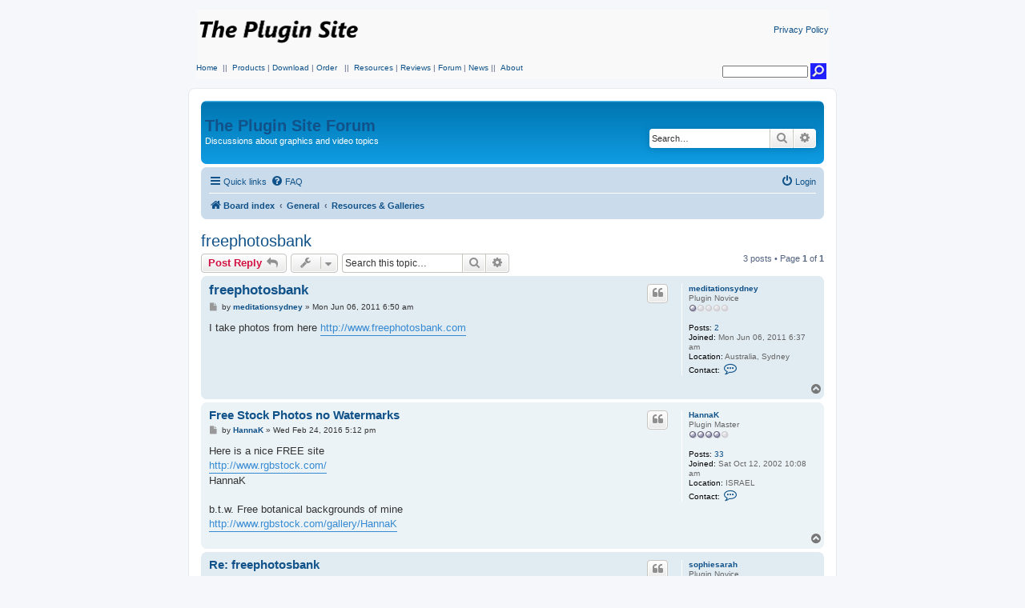

--- FILE ---
content_type: text/html; charset=UTF-8
request_url: https://thepluginsite.com/forum/viewtopic.php?t=4671
body_size: 7625
content:
<!DOCTYPE html>
<html dir="ltr" lang="en-gb">
<head>
<meta charset="utf-8" />
<meta http-equiv="X-UA-Compatible" content="IE=edge">
<meta name="viewport" content="width=device-width, initial-scale=1" />

<title>freephotosbank - The Plugin Site</title>


	<link rel="canonical" href="https://thepluginsite.com/forum/viewtopic.php?t=4671">

<!--
	phpBB style name: prosilver
	Based on style:   prosilver (this is the default phpBB3 style)
	Original author:  Tom Beddard ( http://www.subBlue.com/ )
	Modified by:
-->

<link href="./assets/css/font-awesome.min.css?assets_version=64" rel="stylesheet">
<link href="./styles/prosilver/theme/stylesheet.css?assets_version=64" rel="stylesheet">
<link href="./styles/prosilver/theme/en/stylesheet.css?assets_version=64" rel="stylesheet">




<!--[if lte IE 9]>
	<link href="./styles/prosilver/theme/tweaks.css?assets_version=64" rel="stylesheet">
<![endif]-->





</head>
<body id="phpbb" class="nojs notouch section-viewtopic ltr ">



<!-- Mod  -->
<table style="margin:0 auto;" width=789 align=center border=0 bgcolor=#f9f9f9>
  <tbody>
  <tr><td><p align=left><a href=https://www.thepluginsite.com/index.html><img style="max-with: 205px; max-height: 50px" src=https://www.thepluginsite.com/img/logo.png border=0></a></p></td><td><p align=right><a href=https://www.thepluginsite.com/about/privacypolicy.htm class="tps_linkSmall">Privacy Policy</a></p></td></tr>
  </tbody></table>
     <table width=790 style="margin:0 auto;" align=center border=0 bgcolor=#f9f9f9><tbody><tr><td>
     <table width=100% border=0 bgcolor=#f9f9f9><tr>
         <td width=80% valign=top>
            <a href=https://www.thepluginsite.com/index.html class="tps_linkNormal">Home</a>
            <span class="tps_textSeperator">&nbsp;||&nbsp;</span>
            <a href=https://www.thepluginsite.com/products/index.htm class="tps_linkNormal">Products</a>
            <span class="tps_textSeperator"> | </span>
            <a href=https://www.thepluginsite.com/download/index.php class="tps_linkNormal">Download</a>
            <span class="tps_textSeperator"> | </span>
            <a href=https://www.thepluginsite.com/order/index.htm class="tps_linkNormal">Order</a>
            &nbsp;<span class="tps_textSeperator"> ||&nbsp;</span>
            <a href=https://www.thepluginsite.com/resources/index.htm class="tps_linkNormal">Resources</a>
            <span class="tps_textSeperator">|</span>
            <a href=https://www.thepluginsite.com/reviews/index.htm class="tps_linkNormal">Reviews</a>
            <span class="tps_textSeperator">| </span>
            <a href=https://www.thepluginsite.com/forum/index.php class="tps_linkNormal">Forum</a>
            <span class="tps_textSeperator"> | </span>
            <a href=https://www.thepluginsite.com/news/index.htm class="tps_linkNormal">News</a>
            <span class="tps_textSeperator"><span class="tps_textSeperator">||&nbsp;</span>
            <a href=https://www.thepluginsite.com/about/index.htm class="tps_linkNormal">About</a>
          </td>
          <td width=20% valign=bottom><form method=get action=https://www.thepluginsite.com/search/GoogleSearch.php><div align=right>
                <input class="tps_search" type="text" size="15" name=q><input type="image" src="https://www.thepluginsite.com/images/search.gif" title="Search The Plugin Site" alt=Search width="20" height="20">
              </div></form></td></tr>
     </table></td></tr>
     </tbody>
    </table>
<table style="BORDER-COLLAPSE: collapse; margin:0 auto;" cellspacing=0 border=0 width=810 align=center>
  <tr>
    <td  class="tableWhite">
    <br>
<!-- Mod end -->


<div id="wrap" class="wrap">
	<a id="top" class="top-anchor" accesskey="t"></a>
	<div id="page-header">
		<div class="headerbar" role="banner">
					<div class="inner">

			<div id="site-description" class="site-description">
			
			<!-- Mod  -->
			<!-- <a id="logo" class="logo" href="./index.php?sid=4170da90958b148fe2b3762c8723c5d7" title="Board index">
				<span class="site_logo"></span>
				</a>
				<h1>The Plugin Site</h1>  -->
			<h1><a href="./index.php?sid=4170da90958b148fe2b3762c8723c5d7" title="Board index">The Plugin Site Forum</a></h1>
			<!-- Mod end -->
			
				<p>Discussions about graphics and video topics</p>
				<p class="skiplink"><a href="#start_here">Skip to content</a></p>
			</div>

									<div id="search-box" class="search-box search-header" role="search">
				<form action="./search.php?sid=4170da90958b148fe2b3762c8723c5d7" method="get" id="search">
				<fieldset>
					<input name="keywords" id="keywords" type="search" maxlength="128" title="Search for keywords" class="inputbox search tiny" size="20" value="" placeholder="Search…" />
					<button class="button button-search" type="submit" title="Search">
						<i class="icon fa-search fa-fw" aria-hidden="true"></i><span class="sr-only">Search</span>
					</button>
					<a href="./search.php?sid=4170da90958b148fe2b3762c8723c5d7" class="button button-search-end" title="Advanced search">
						<i class="icon fa-cog fa-fw" aria-hidden="true"></i><span class="sr-only">Advanced search</span>
					</a>
					<input type="hidden" name="sid" value="4170da90958b148fe2b3762c8723c5d7" />

				</fieldset>
				</form>
			</div>
						
			</div>
					</div>
				<div class="navbar" role="navigation">
	<div class="inner">

	<ul id="nav-main" class="nav-main linklist" role="menubar">

		<li id="quick-links" class="quick-links dropdown-container responsive-menu" data-skip-responsive="true">
			<a href="#" class="dropdown-trigger">
				<i class="icon fa-bars fa-fw" aria-hidden="true"></i><span>Quick links</span>
			</a>
			<div class="dropdown">
				<div class="pointer"><div class="pointer-inner"></div></div>
				<ul class="dropdown-contents" role="menu">
					
											<li class="separator"></li>
																									<li>
								<a href="./search.php?search_id=unanswered&amp;sid=4170da90958b148fe2b3762c8723c5d7" role="menuitem">
									<i class="icon fa-file-o fa-fw icon-gray" aria-hidden="true"></i><span>Unanswered topics</span>
								</a>
							</li>
							<li>
								<a href="./search.php?search_id=active_topics&amp;sid=4170da90958b148fe2b3762c8723c5d7" role="menuitem">
									<i class="icon fa-file-o fa-fw icon-blue" aria-hidden="true"></i><span>Active topics</span>
								</a>
							</li>
							<li class="separator"></li>
							<li>
								<a href="./search.php?sid=4170da90958b148fe2b3762c8723c5d7" role="menuitem">
									<i class="icon fa-search fa-fw" aria-hidden="true"></i><span>Search</span>
								</a>
							</li>
					
										<li class="separator"></li>

									</ul>
			</div>
		</li>

				<li data-skip-responsive="true">
			<a href="/forum/app.php/help/faq?sid=4170da90958b148fe2b3762c8723c5d7" rel="help" title="Frequently Asked Questions" role="menuitem">
				<i class="icon fa-question-circle fa-fw" aria-hidden="true"></i><span>FAQ</span>
			</a>
		</li>
						
			<li class="rightside"  data-skip-responsive="true">
			<a href="./ucp.php?mode=login&amp;redirect=viewtopic.php%3Ft%3D4671&amp;sid=4170da90958b148fe2b3762c8723c5d7" title="Login" accesskey="x" role="menuitem">
				<i class="icon fa-power-off fa-fw" aria-hidden="true"></i><span>Login</span>
			</a>
		</li>
						</ul>

	<ul id="nav-breadcrumbs" class="nav-breadcrumbs linklist navlinks" role="menubar">
								<li class="breadcrumbs" itemscope itemtype="http://schema.org/BreadcrumbList">
										<span class="crumb"  itemtype="http://schema.org/ListItem" itemprop="itemListElement" itemscope><a href="./index.php?sid=4170da90958b148fe2b3762c8723c5d7" itemtype="https://schema.org/Thing" itemscope itemprop="item" accesskey="h" data-navbar-reference="index"><i class="icon fa-home fa-fw"></i><span itemprop="name">Board index</span></a><meta itemprop="position" content="1" /></span>

																			<span class="crumb"  itemtype="http://schema.org/ListItem" itemprop="itemListElement" itemscope data-forum-id="34"><a href="./viewforum.php?f=34&amp;sid=4170da90958b148fe2b3762c8723c5d7" itemtype="https://schema.org/Thing" itemscope itemprop="item"><span itemprop="name">General</span></a><meta itemprop="position" content="2" /></span>
																							<span class="crumb"  itemtype="http://schema.org/ListItem" itemprop="itemListElement" itemscope data-forum-id="14"><a href="./viewforum.php?f=14&amp;sid=4170da90958b148fe2b3762c8723c5d7" itemtype="https://schema.org/Thing" itemscope itemprop="item"><span itemprop="name">Resources &amp; Galleries</span></a><meta itemprop="position" content="3" /></span>
												</li>
		
					<li class="rightside responsive-search">
				<a href="./search.php?sid=4170da90958b148fe2b3762c8723c5d7" title="View the advanced search options" role="menuitem">
					<i class="icon fa-search fa-fw" aria-hidden="true"></i><span class="sr-only">Search</span>
				</a>
			</li>
			</ul>

	</div>
</div>
	</div>

	
	<a id="start_here" class="anchor"></a>
	<div id="page-body" class="page-body" role="main">
		
		
<h2 class="topic-title"><a href="./viewtopic.php?f=14&amp;t=4671&amp;sid=4170da90958b148fe2b3762c8723c5d7">freephotosbank</a></h2>
<!-- NOTE: remove the style="display: none" when you want to have the forum description on the topic body -->
<div style="display: none !important;">Post the newest and best resources (e.g. plugins, tuorials, sites) and image galleries you have found.<br /></div>


<div class="action-bar bar-top">
	
			<a href="./posting.php?mode=reply&amp;f=14&amp;t=4671&amp;sid=4170da90958b148fe2b3762c8723c5d7" class="button" title="Post a reply">
							<span>Post Reply</span> <i class="icon fa-reply fa-fw" aria-hidden="true"></i>
					</a>
	
			<div class="dropdown-container dropdown-button-control topic-tools">
		<span title="Topic tools" class="button button-secondary dropdown-trigger dropdown-select">
			<i class="icon fa-wrench fa-fw" aria-hidden="true"></i>
			<span class="caret"><i class="icon fa-sort-down fa-fw" aria-hidden="true"></i></span>
		</span>
		<div class="dropdown">
			<div class="pointer"><div class="pointer-inner"></div></div>
			<ul class="dropdown-contents">
																												<li>
					<a href="./viewtopic.php?f=14&amp;t=4671&amp;sid=4170da90958b148fe2b3762c8723c5d7&amp;view=print" title="Print view" accesskey="p">
						<i class="icon fa-print fa-fw" aria-hidden="true"></i><span>Print view</span>
					</a>
				</li>
											</ul>
		</div>
	</div>
	
			<div class="search-box" role="search">
			<form method="get" id="topic-search" action="./search.php?sid=4170da90958b148fe2b3762c8723c5d7">
			<fieldset>
				<input class="inputbox search tiny"  type="search" name="keywords" id="search_keywords" size="20" placeholder="Search this topic…" />
				<button class="button button-search" type="submit" title="Search">
					<i class="icon fa-search fa-fw" aria-hidden="true"></i><span class="sr-only">Search</span>
				</button>
				<a href="./search.php?sid=4170da90958b148fe2b3762c8723c5d7" class="button button-search-end" title="Advanced search">
					<i class="icon fa-cog fa-fw" aria-hidden="true"></i><span class="sr-only">Advanced search</span>
				</a>
				<input type="hidden" name="t" value="4671" />
<input type="hidden" name="sf" value="msgonly" />
<input type="hidden" name="sid" value="4170da90958b148fe2b3762c8723c5d7" />

			</fieldset>
			</form>
		</div>
	
			<div class="pagination">
			3 posts
							&bull; Page <strong>1</strong> of <strong>1</strong>
					</div>
		</div>




			<div id="p12461" class="post has-profile bg2">
		<div class="inner">

		<dl class="postprofile" id="profile12461">
			<dt class="has-profile-rank no-avatar">
				<div class="avatar-container">
																			</div>
								<a href="./memberlist.php?mode=viewprofile&amp;u=6355&amp;sid=4170da90958b148fe2b3762c8723c5d7" class="username">meditationsydney</a>							</dt>

						<dd class="profile-rank">Plugin Novice<br /><img src="./images/ranks/rank1.gif" alt="Plugin Novice" title="Plugin Novice" /></dd>			
		<dd class="profile-posts"><strong>Posts:</strong> <a href="./search.php?author_id=6355&amp;sr=posts&amp;sid=4170da90958b148fe2b3762c8723c5d7">2</a></dd>		<dd class="profile-joined"><strong>Joined:</strong> Mon Jun 06, 2011 6:37 am</dd>		
		
																<dd class="profile-custom-field profile-phpbb_location"><strong>Location:</strong> Australia, Sydney</dd>
							
							<dd class="profile-contact">
				<strong>Contact:</strong>
				<div class="dropdown-container dropdown-left">
					<a href="#" class="dropdown-trigger" title="Contact meditationsydney">
						<i class="icon fa-commenting-o fa-fw icon-lg" aria-hidden="true"></i><span class="sr-only">Contact meditationsydney</span>
					</a>
					<div class="dropdown">
						<div class="pointer"><div class="pointer-inner"></div></div>
						<div class="dropdown-contents contact-icons">
																																								<div>
																	<a href="http://yourmindcoach.com.au" title="Website" class="last-cell">
										<span class="contact-icon phpbb_website-icon">Website</span>
									</a>
																	</div>
																					</div>
					</div>
				</div>
			</dd>
				
		</dl>

		<div class="postbody">
						<div id="post_content12461">

						<h3 class="first"><a href="./viewtopic.php?p=12461&amp;sid=4170da90958b148fe2b3762c8723c5d7#p12461">freephotosbank</a></h3>

													<ul class="post-buttons">
																																									<li>
							<a href="./posting.php?mode=quote&amp;f=14&amp;p=12461&amp;sid=4170da90958b148fe2b3762c8723c5d7" title="Reply with quote" class="button button-icon-only">
								<i class="icon fa-quote-left fa-fw" aria-hidden="true"></i><span class="sr-only">Quote</span>
							</a>
						</li>
														</ul>
							
						<p class="author">
									<a class="unread" href="./viewtopic.php?p=12461&amp;sid=4170da90958b148fe2b3762c8723c5d7#p12461" title="Post">
						<i class="icon fa-file fa-fw icon-lightgray icon-md" aria-hidden="true"></i><span class="sr-only">Post</span>
					</a>
								<span class="responsive-hide">by <strong><a href="./memberlist.php?mode=viewprofile&amp;u=6355&amp;sid=4170da90958b148fe2b3762c8723c5d7" class="username">meditationsydney</a></strong> &raquo; </span><time datetime="2011-06-06T05:50:17+00:00">Mon Jun 06, 2011 6:50 am</time>
			</p>
			
			
			
			<div class="content">I take photos from here <a href="http://www.freephotosbank.com" class="postlink">http://www.freephotosbank.com</a></div>

			
			
									
									
						</div>

		</div>

				<div class="back2top">
						<a href="#top" class="top" title="Top">
				<i class="icon fa-chevron-circle-up fa-fw icon-gray" aria-hidden="true"></i>
				<span class="sr-only">Top</span>
			</a>
					</div>
		
		</div>
	</div>

	<hr class="divider" />
				<div id="p19730" class="post has-profile bg1">
		<div class="inner">

		<dl class="postprofile" id="profile19730">
			<dt class="has-profile-rank no-avatar">
				<div class="avatar-container">
																			</div>
								<a href="./memberlist.php?mode=viewprofile&amp;u=135&amp;sid=4170da90958b148fe2b3762c8723c5d7" class="username">HannaK</a>							</dt>

						<dd class="profile-rank">Plugin Master<br /><img src="./images/ranks/rank4.gif" alt="Plugin Master" title="Plugin Master" /></dd>			
		<dd class="profile-posts"><strong>Posts:</strong> <a href="./search.php?author_id=135&amp;sr=posts&amp;sid=4170da90958b148fe2b3762c8723c5d7">33</a></dd>		<dd class="profile-joined"><strong>Joined:</strong> Sat Oct 12, 2002 10:08 am</dd>		
		
																<dd class="profile-custom-field profile-phpbb_location"><strong>Location:</strong> ISRAEL</dd>
							
							<dd class="profile-contact">
				<strong>Contact:</strong>
				<div class="dropdown-container dropdown-left">
					<a href="#" class="dropdown-trigger" title="Contact HannaK">
						<i class="icon fa-commenting-o fa-fw icon-lg" aria-hidden="true"></i><span class="sr-only">Contact HannaK</span>
					</a>
					<div class="dropdown">
						<div class="pointer"><div class="pointer-inner"></div></div>
						<div class="dropdown-contents contact-icons">
																																								<div>
																	<a href="http://www.kiryatanavim.com" title="Website" class="last-cell">
										<span class="contact-icon phpbb_website-icon">Website</span>
									</a>
																	</div>
																					</div>
					</div>
				</div>
			</dd>
				
		</dl>

		<div class="postbody">
						<div id="post_content19730">

						<h3 ><a href="./viewtopic.php?p=19730&amp;sid=4170da90958b148fe2b3762c8723c5d7#p19730">Free Stock Photos no Watermarks</a></h3>

													<ul class="post-buttons">
																																									<li>
							<a href="./posting.php?mode=quote&amp;f=14&amp;p=19730&amp;sid=4170da90958b148fe2b3762c8723c5d7" title="Reply with quote" class="button button-icon-only">
								<i class="icon fa-quote-left fa-fw" aria-hidden="true"></i><span class="sr-only">Quote</span>
							</a>
						</li>
														</ul>
							
						<p class="author">
									<a class="unread" href="./viewtopic.php?p=19730&amp;sid=4170da90958b148fe2b3762c8723c5d7#p19730" title="Post">
						<i class="icon fa-file fa-fw icon-lightgray icon-md" aria-hidden="true"></i><span class="sr-only">Post</span>
					</a>
								<span class="responsive-hide">by <strong><a href="./memberlist.php?mode=viewprofile&amp;u=135&amp;sid=4170da90958b148fe2b3762c8723c5d7" class="username">HannaK</a></strong> &raquo; </span><time datetime="2016-02-24T16:12:33+00:00">Wed Feb 24, 2016 5:12 pm</time>
			</p>
			
			
			
			<div class="content">Here is a nice FREE site<br>
<a href="http://www.rgbstock.com/" class="postlink">http://www.rgbstock.com/</a><br>
HannaK<br>
<br>
b.t.w. Free botanical backgrounds of mine<br>
<a href="http://www.rgbstock.com/gallery/HannaK" class="postlink">http://www.rgbstock.com/gallery/HannaK</a></div>

			
			
									
									
						</div>

		</div>

				<div class="back2top">
						<a href="#top" class="top" title="Top">
				<i class="icon fa-chevron-circle-up fa-fw icon-gray" aria-hidden="true"></i>
				<span class="sr-only">Top</span>
			</a>
					</div>
		
		</div>
	</div>

	<hr class="divider" />
				<div id="p22209" class="post has-profile bg2">
		<div class="inner">

		<dl class="postprofile" id="profile22209">
			<dt class="has-profile-rank no-avatar">
				<div class="avatar-container">
																			</div>
								<a href="./memberlist.php?mode=viewprofile&amp;u=9574&amp;sid=4170da90958b148fe2b3762c8723c5d7" class="username">sophiesarah</a>							</dt>

						<dd class="profile-rank">Plugin Novice<br /><img src="./images/ranks/rank1.gif" alt="Plugin Novice" title="Plugin Novice" /></dd>			
		<dd class="profile-posts"><strong>Posts:</strong> <a href="./search.php?author_id=9574&amp;sr=posts&amp;sid=4170da90958b148fe2b3762c8723c5d7">4</a></dd>		<dd class="profile-joined"><strong>Joined:</strong> Tue May 15, 2018 7:38 pm</dd>		
		
																															<dd class="profile-custom-field profile-phpbb_location"><strong>Location:</strong> Paraguay</dd>
																																
							<dd class="profile-contact">
				<strong>Contact:</strong>
				<div class="dropdown-container dropdown-left">
					<a href="#" class="dropdown-trigger" title="Contact sophiesarah">
						<i class="icon fa-commenting-o fa-fw icon-lg" aria-hidden="true"></i><span class="sr-only">Contact sophiesarah</span>
					</a>
					<div class="dropdown">
						<div class="pointer"><div class="pointer-inner"></div></div>
						<div class="dropdown-contents contact-icons">
																																								<div>
																	<a href="https://www.icq.com/people/141285827/" title="ICQ">
										<span class="contact-icon phpbb_icq-icon">ICQ</span>
									</a>
																																																<a href="https://www.cloudclippingpath.com" title="Website">
										<span class="contact-icon phpbb_website-icon">Website</span>
									</a>
																																																<a href="ymsgr:sendim?Cong Ty C? Ph?n Thuong M?i D?u Tu Va Phat Tri?n Cong Ngh? Sctt" title="Yahoo Messenger">
										<span class="contact-icon phpbb_yahoo-icon">Yahoo Messenger</span>
									</a>
																																																<a href="./memberlist.php?mode=viewprofile&amp;u=9574&amp;sid=4170da90958b148fe2b3762c8723c5d7" title="AOL" class="last-cell">
										<span class="contact-icon phpbb_aol-icon">AOL</span>
									</a>
																	</div>
																																																<div>
																	<a href="http://facebook.com/cloudclippingpath/" title="Facebook">
										<span class="contact-icon phpbb_facebook-icon">Facebook</span>
									</a>
																																																<a href="http://plus.google.com/+CloudClippingPath" title="Google+">
										<span class="contact-icon phpbb_googleplus-icon">Google+</span>
									</a>
																																																<a href="skype:CharlesfuereAV?userinfo" title="Skype">
										<span class="contact-icon phpbb_skype-icon">Skype</span>
									</a>
																																																<a href="http://twitter.com/Cloud_Clipping" title="Twitter" class="last-cell">
										<span class="contact-icon phpbb_twitter-icon">Twitter</span>
									</a>
																	</div>
																																																<div>
																	<a href="http://youtube.com/user/CloudClippingPath" title="YouTube">
										<span class="contact-icon phpbb_youtube-icon">YouTube</span>
									</a>
																	</div>
																					</div>
					</div>
				</div>
			</dd>
				
		</dl>

		<div class="postbody">
						<div id="post_content22209">

						<h3 ><a href="./viewtopic.php?p=22209&amp;sid=4170da90958b148fe2b3762c8723c5d7#p22209">Re: freephotosbank</a></h3>

													<ul class="post-buttons">
																																									<li>
							<a href="./posting.php?mode=quote&amp;f=14&amp;p=22209&amp;sid=4170da90958b148fe2b3762c8723c5d7" title="Reply with quote" class="button button-icon-only">
								<i class="icon fa-quote-left fa-fw" aria-hidden="true"></i><span class="sr-only">Quote</span>
							</a>
						</li>
														</ul>
							
						<p class="author">
									<a class="unread" href="./viewtopic.php?p=22209&amp;sid=4170da90958b148fe2b3762c8723c5d7#p22209" title="Post">
						<i class="icon fa-file fa-fw icon-lightgray icon-md" aria-hidden="true"></i><span class="sr-only">Post</span>
					</a>
								<span class="responsive-hide">by <strong><a href="./memberlist.php?mode=viewprofile&amp;u=9574&amp;sid=4170da90958b148fe2b3762c8723c5d7" class="username">sophiesarah</a></strong> &raquo; </span><time datetime="2018-10-08T10:04:12+00:00">Mon Oct 08, 2018 11:04 am</time>
			</p>
			
			
			
			<div class="content">I have use pixabay for royalty free image.</div>

			
			
									
									<div id="sig22209" class="signature"><a href="https://www.viagrasansordonnancefr.com/vente-----cialis-au-maroc/" class="postlink">https://www.viagrasansordonnancefr.com/vente-----cialis-au-maroc/</a></div>
						</div>

		</div>

				<div class="back2top">
						<a href="#top" class="top" title="Top">
				<i class="icon fa-chevron-circle-up fa-fw icon-gray" aria-hidden="true"></i>
				<span class="sr-only">Top</span>
			</a>
					</div>
		
		</div>
	</div>

	<hr class="divider" />
	

	<div class="action-bar bar-bottom">
	
			<a href="./posting.php?mode=reply&amp;f=14&amp;t=4671&amp;sid=4170da90958b148fe2b3762c8723c5d7" class="button" title="Post a reply">
							<span>Post Reply</span> <i class="icon fa-reply fa-fw" aria-hidden="true"></i>
					</a>
		
		<div class="dropdown-container dropdown-button-control topic-tools">
		<span title="Topic tools" class="button button-secondary dropdown-trigger dropdown-select">
			<i class="icon fa-wrench fa-fw" aria-hidden="true"></i>
			<span class="caret"><i class="icon fa-sort-down fa-fw" aria-hidden="true"></i></span>
		</span>
		<div class="dropdown">
			<div class="pointer"><div class="pointer-inner"></div></div>
			<ul class="dropdown-contents">
																												<li>
					<a href="./viewtopic.php?f=14&amp;t=4671&amp;sid=4170da90958b148fe2b3762c8723c5d7&amp;view=print" title="Print view" accesskey="p">
						<i class="icon fa-print fa-fw" aria-hidden="true"></i><span>Print view</span>
					</a>
				</li>
											</ul>
		</div>
	</div>

			<form method="post" action="./viewtopic.php?f=14&amp;t=4671&amp;sid=4170da90958b148fe2b3762c8723c5d7">
		<div class="dropdown-container dropdown-container-left dropdown-button-control sort-tools">
	<span title="Display and sorting options" class="button button-secondary dropdown-trigger dropdown-select">
		<i class="icon fa-sort-amount-asc fa-fw" aria-hidden="true"></i>
		<span class="caret"><i class="icon fa-sort-down fa-fw" aria-hidden="true"></i></span>
	</span>
	<div class="dropdown hidden">
		<div class="pointer"><div class="pointer-inner"></div></div>
		<div class="dropdown-contents">
			<fieldset class="display-options">
							<label>Display: <select name="st" id="st"><option value="0" selected="selected">All posts</option><option value="1">1 day</option><option value="7">7 days</option><option value="14">2 weeks</option><option value="30">1 month</option><option value="90">3 months</option><option value="180">6 months</option><option value="365">1 year</option></select></label>
								<label>Sort by: <select name="sk" id="sk"><option value="a">Author</option><option value="t" selected="selected">Post time</option><option value="s">Subject</option></select></label>
				<label>Direction: <select name="sd" id="sd"><option value="a" selected="selected">Ascending</option><option value="d">Descending</option></select></label>
								<hr class="dashed" />
				<input type="submit" class="button2" name="sort" value="Go" />
						</fieldset>
		</div>
	</div>
</div>
		</form>
	
	
	
			<div class="pagination">
			3 posts
							&bull; Page <strong>1</strong> of <strong>1</strong>
					</div>
	</div>


<div class="action-bar actions-jump">
		<p class="jumpbox-return">
		<a href="./viewforum.php?f=14&amp;sid=4170da90958b148fe2b3762c8723c5d7" class="left-box arrow-left" accesskey="r">
			<i class="icon fa-angle-left fa-fw icon-black" aria-hidden="true"></i><span>Return to “Resources &amp; Galleries”</span>
		</a>
	</p>
	
		<div class="jumpbox dropdown-container dropdown-container-right dropdown-up dropdown-left dropdown-button-control" id="jumpbox">
			<span title="Jump to" class="button button-secondary dropdown-trigger dropdown-select">
				<span>Jump to</span>
				<span class="caret"><i class="icon fa-sort-down fa-fw" aria-hidden="true"></i></span>
			</span>
		<div class="dropdown">
			<div class="pointer"><div class="pointer-inner"></div></div>
			<ul class="dropdown-contents">
																				<li><a href="./viewforum.php?f=34&amp;sid=4170da90958b148fe2b3762c8723c5d7" class="jumpbox-cat-link"> <span> General</span></a></li>
																<li><a href="./viewforum.php?f=1&amp;sid=4170da90958b148fe2b3762c8723c5d7" class="jumpbox-sub-link"><span class="spacer"></span> <span>&#8627; &nbsp; General Comments</span></a></li>
																<li><a href="./viewforum.php?f=14&amp;sid=4170da90958b148fe2b3762c8723c5d7" class="jumpbox-sub-link"><span class="spacer"></span> <span>&#8627; &nbsp; Resources &amp; Galleries</span></a></li>
																<li><a href="./viewforum.php?f=35&amp;sid=4170da90958b148fe2b3762c8723c5d7" class="jumpbox-cat-link"> <span> Plugins</span></a></li>
																<li><a href="./viewforum.php?f=20&amp;sid=4170da90958b148fe2b3762c8723c5d7" class="jumpbox-sub-link"><span class="spacer"></span> <span>&#8627; &nbsp; Photoshop-compatible Plugins</span></a></li>
																<li><a href="./viewforum.php?f=21&amp;sid=4170da90958b148fe2b3762c8723c5d7" class="jumpbox-sub-link"><span class="spacer"></span> <span>&#8627; &nbsp; Other Plugins</span></a></li>
																<li><a href="./viewforum.php?f=36&amp;sid=4170da90958b148fe2b3762c8723c5d7" class="jumpbox-cat-link"> <span> Applications</span></a></li>
																<li><a href="./viewforum.php?f=10&amp;sid=4170da90958b148fe2b3762c8723c5d7" class="jumpbox-sub-link"><span class="spacer"></span> <span>&#8627; &nbsp; Photoshop</span></a></li>
																<li><a href="./viewforum.php?f=11&amp;sid=4170da90958b148fe2b3762c8723c5d7" class="jumpbox-sub-link"><span class="spacer"></span> <span>&#8627; &nbsp; Paint Shop Pro</span></a></li>
																<li><a href="./viewforum.php?f=15&amp;sid=4170da90958b148fe2b3762c8723c5d7" class="jumpbox-sub-link"><span class="spacer"></span> <span>&#8627; &nbsp; Other Graphics Tools</span></a></li>
																<li><a href="./viewforum.php?f=16&amp;sid=4170da90958b148fe2b3762c8723c5d7" class="jumpbox-sub-link"><span class="spacer"></span> <span>&#8627; &nbsp; Premiere, After Effects and Digital Video</span></a></li>
																<li><a href="./viewforum.php?f=37&amp;sid=4170da90958b148fe2b3762c8723c5d7" class="jumpbox-cat-link"> <span> Our Products</span></a></li>
																<li><a href="./viewforum.php?f=41&amp;sid=4170da90958b148fe2b3762c8723c5d7" class="jumpbox-sub-link"><span class="spacer"></span> <span>&#8627; &nbsp; ElementsXXL / LayersXXL / ActionsXXL</span></a></li>
																<li><a href="./viewforum.php?f=40&amp;sid=4170da90958b148fe2b3762c8723c5d7" class="jumpbox-sub-link"><span class="spacer"></span> <span>&#8627; &nbsp; FilterHub</span></a></li>
																<li><a href="./viewforum.php?f=42&amp;sid=4170da90958b148fe2b3762c8723c5d7" class="jumpbox-sub-link"><span class="spacer"></span> <span>&#8627; &nbsp; MetaRaw</span></a></li>
																<li><a href="./viewforum.php?f=26&amp;sid=4170da90958b148fe2b3762c8723c5d7" class="jumpbox-sub-link"><span class="spacer"></span> <span>&#8627; &nbsp; PhotoWiz General</span></a></li>
																<li><a href="./viewforum.php?f=27&amp;sid=4170da90958b148fe2b3762c8723c5d7" class="jumpbox-sub-link"><span class="spacer"></span> <span>&#8627; &nbsp; ColorWasher</span></a></li>
																<li><a href="./viewforum.php?f=28&amp;sid=4170da90958b148fe2b3762c8723c5d7" class="jumpbox-sub-link"><span class="spacer"></span> <span>&#8627; &nbsp; FocalBlade</span></a></li>
																<li><a href="./viewforum.php?f=29&amp;sid=4170da90958b148fe2b3762c8723c5d7" class="jumpbox-sub-link"><span class="spacer"></span> <span>&#8627; &nbsp; LightMachine</span></a></li>
																<li><a href="./viewforum.php?f=30&amp;sid=4170da90958b148fe2b3762c8723c5d7" class="jumpbox-sub-link"><span class="spacer"></span> <span>&#8627; &nbsp; B/W Styler</span></a></li>
																<li><a href="./viewforum.php?f=31&amp;sid=4170da90958b148fe2b3762c8723c5d7" class="jumpbox-sub-link"><span class="spacer"></span> <span>&#8627; &nbsp; ContrastMaster</span></a></li>
																<li><a href="./viewforum.php?f=38&amp;sid=4170da90958b148fe2b3762c8723c5d7" class="jumpbox-sub-link"><span class="spacer"></span> <span>&#8627; &nbsp; NoiseControl</span></a></li>
																<li><a href="./viewforum.php?f=39&amp;sid=4170da90958b148fe2b3762c8723c5d7" class="jumpbox-sub-link"><span class="spacer"></span> <span>&#8627; &nbsp; ColorStyler</span></a></li>
																<li><a href="./viewforum.php?f=3&amp;sid=4170da90958b148fe2b3762c8723c5d7" class="jumpbox-sub-link"><span class="spacer"></span> <span>&#8627; &nbsp; Plugin Galaxy</span></a></li>
																<li><a href="./viewforum.php?f=5&amp;sid=4170da90958b148fe2b3762c8723c5d7" class="jumpbox-sub-link"><span class="spacer"></span> <span>&#8627; &nbsp; Plugin Commander</span></a></li>
																<li><a href="./viewforum.php?f=2&amp;sid=4170da90958b148fe2b3762c8723c5d7" class="jumpbox-sub-link"><span class="spacer"></span> <span>&#8627; &nbsp; Edge &amp; Frame Galaxy</span></a></li>
																<li><a href="./viewforum.php?f=8&amp;sid=4170da90958b148fe2b3762c8723c5d7" class="jumpbox-sub-link"><span class="spacer"></span> <span>&#8627; &nbsp; Harry's Filters</span></a></li>
																<li><a href="./viewforum.php?f=19&amp;sid=4170da90958b148fe2b3762c8723c5d7" class="jumpbox-sub-link"><span class="spacer"></span> <span>&#8627; &nbsp; Other Products</span></a></li>
											</ul>
		</div>
	</div>

	</div>


			</div>


<div id="page-footer" class="page-footer" role="contentinfo">
	<div class="navbar" role="navigation">
	<div class="inner">

	<ul id="nav-footer" class="nav-footer linklist" role="menubar">
		<li class="breadcrumbs">
									<span class="crumb"><a href="./index.php?sid=4170da90958b148fe2b3762c8723c5d7" data-navbar-reference="index"><i class="icon fa-home fa-fw" aria-hidden="true"></i><span>Board index</span></a></span>					</li>
		
				<li class="rightside">All times are <span title="UTC+1">UTC+01:00</span></li>
							<li class="rightside">
				<a href="./ucp.php?mode=delete_cookies&amp;sid=4170da90958b148fe2b3762c8723c5d7" data-ajax="true" data-refresh="true" role="menuitem">
					<i class="icon fa-trash fa-fw" aria-hidden="true"></i><span>Delete cookies</span>
				</a>
			</li>
														</ul>

	</div>
</div>

	<div class="copyright">
				<p class="footer-row">
			<span class="footer-copyright">Powered by <a href="https://www.phpbb.com/">phpBB</a>&reg; Forum Software &copy; phpBB Limited</span>
		</p>
						<p class="footer-row" role="menu">
			<a class="footer-link" href="./ucp.php?mode=privacy&amp;sid=4170da90958b148fe2b3762c8723c5d7" title="Privacy" role="menuitem">
				<span class="footer-link-text">Privacy</span>
			</a>
			|
			<a class="footer-link" href="./ucp.php?mode=terms&amp;sid=4170da90958b148fe2b3762c8723c5d7" title="Terms" role="menuitem">
				<span class="footer-link-text">Terms</span>
			</a>
		</p>
					</div>

	<div id="darkenwrapper" class="darkenwrapper" data-ajax-error-title="AJAX error" data-ajax-error-text="Something went wrong when processing your request." data-ajax-error-text-abort="User aborted request." data-ajax-error-text-timeout="Your request timed out; please try again." data-ajax-error-text-parsererror="Something went wrong with the request and the server returned an invalid reply.">
		<div id="darken" class="darken">&nbsp;</div>
	</div>

	<div id="phpbb_alert" class="phpbb_alert" data-l-err="Error" data-l-timeout-processing-req="Request timed out.">
		<a href="#" class="alert_close">
			<i class="icon fa-times-circle fa-fw" aria-hidden="true"></i>
		</a>
		<h3 class="alert_title">&nbsp;</h3><p class="alert_text"></p>
	</div>
	<div id="phpbb_confirm" class="phpbb_alert">
		<a href="#" class="alert_close">
			<i class="icon fa-times-circle fa-fw" aria-hidden="true"></i>
		</a>
		<div class="alert_text"></div>
	</div>
</div>

</div>

<div>
	<a id="bottom" class="anchor" accesskey="z"></a>
	</div>

<script src="./assets/javascript/jquery-3.4.1.min.js?assets_version=64"></script>
<script src="./assets/javascript/core.js?assets_version=64"></script>



<script src="./styles/prosilver/template/forum_fn.js?assets_version=64"></script>
<script src="./styles/prosilver/template/ajax.js?assets_version=64"></script>



</body>
</html>
